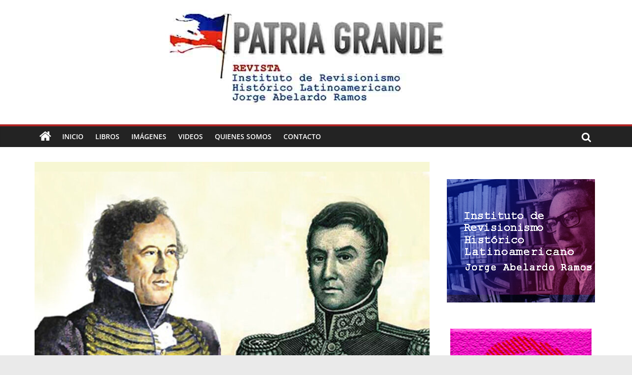

--- FILE ---
content_type: text/html; charset=UTF-8
request_url: https://patriagrande.com/2023/02/08/san-martin-al-poder/
body_size: 15493
content:
<!DOCTYPE html>
<html lang="es" itemscope itemtype="https://schema.org/BlogPosting">
<head>
			<meta charset="UTF-8" />
		<meta name="viewport" content="width=device-width, initial-scale=1">
		<link rel="profile" href="http://gmpg.org/xfn/11" />
		<meta name='robots' content='index, follow, max-image-preview:large, max-snippet:-1, max-video-preview:-1' />

	<!-- This site is optimized with the Yoast SEO plugin v19.12 - https://yoast.com/wordpress/plugins/seo/ -->
	<title>San Martín al poder - Patria Grande</title>
	<link rel="canonical" href="https://patriagrande.com/2023/02/08/san-martin-al-poder/" />
	<meta property="og:locale" content="es_ES" />
	<meta property="og:type" content="article" />
	<meta property="og:title" content="San Martín al poder - Patria Grande" />
	<meta property="og:description" content="Por Gustavo Battistoni La idea de pertenencia a la “Patria Grande”, concepto acuñado por el gran socialista nacional Manuel Ugarte," />
	<meta property="og:url" content="https://patriagrande.com/2023/02/08/san-martin-al-poder/" />
	<meta property="og:site_name" content="Patria Grande" />
	<meta property="article:published_time" content="2023-02-08T20:12:57+00:00" />
	<meta property="article:modified_time" content="2023-02-08T20:12:59+00:00" />
	<meta property="og:image" content="https://patriagrande.com/wp-content/uploads/2023/02/929lopez-sanmartin.jpg" />
	<meta property="og:image:width" content="961" />
	<meta property="og:image:height" content="664" />
	<meta property="og:image:type" content="image/jpeg" />
	<meta name="author" content="Pablo" />
	<meta name="twitter:card" content="summary_large_image" />
	<meta name="twitter:label1" content="Escrito por" />
	<meta name="twitter:data1" content="Pablo" />
	<meta name="twitter:label2" content="Tiempo de lectura" />
	<meta name="twitter:data2" content="4 minutos" />
	<script type="application/ld+json" class="yoast-schema-graph">{"@context":"https://schema.org","@graph":[{"@type":"Article","@id":"https://patriagrande.com/2023/02/08/san-martin-al-poder/#article","isPartOf":{"@id":"https://patriagrande.com/2023/02/08/san-martin-al-poder/"},"author":{"name":"Pablo","@id":"https://patriagrande.com/#/schema/person/9a97af7898a1be88882b04cdd48abc9e"},"headline":"San Martín al poder","datePublished":"2023-02-08T20:12:57+00:00","dateModified":"2023-02-08T20:12:59+00:00","mainEntityOfPage":{"@id":"https://patriagrande.com/2023/02/08/san-martin-al-poder/"},"wordCount":860,"commentCount":0,"publisher":{"@id":"https://patriagrande.com/#organization"},"image":{"@id":"https://patriagrande.com/2023/02/08/san-martin-al-poder/#primaryimage"},"thumbnailUrl":"https://patriagrande.com/wp-content/uploads/2023/02/929lopez-sanmartin.jpg","articleSection":["Historia"],"inLanguage":"es","potentialAction":[{"@type":"CommentAction","name":"Comment","target":["https://patriagrande.com/2023/02/08/san-martin-al-poder/#respond"]}]},{"@type":"WebPage","@id":"https://patriagrande.com/2023/02/08/san-martin-al-poder/","url":"https://patriagrande.com/2023/02/08/san-martin-al-poder/","name":"San Martín al poder - Patria Grande","isPartOf":{"@id":"https://patriagrande.com/#website"},"primaryImageOfPage":{"@id":"https://patriagrande.com/2023/02/08/san-martin-al-poder/#primaryimage"},"image":{"@id":"https://patriagrande.com/2023/02/08/san-martin-al-poder/#primaryimage"},"thumbnailUrl":"https://patriagrande.com/wp-content/uploads/2023/02/929lopez-sanmartin.jpg","datePublished":"2023-02-08T20:12:57+00:00","dateModified":"2023-02-08T20:12:59+00:00","breadcrumb":{"@id":"https://patriagrande.com/2023/02/08/san-martin-al-poder/#breadcrumb"},"inLanguage":"es","potentialAction":[{"@type":"ReadAction","target":["https://patriagrande.com/2023/02/08/san-martin-al-poder/"]}]},{"@type":"ImageObject","inLanguage":"es","@id":"https://patriagrande.com/2023/02/08/san-martin-al-poder/#primaryimage","url":"https://patriagrande.com/wp-content/uploads/2023/02/929lopez-sanmartin.jpg","contentUrl":"https://patriagrande.com/wp-content/uploads/2023/02/929lopez-sanmartin.jpg","width":961,"height":664},{"@type":"BreadcrumbList","@id":"https://patriagrande.com/2023/02/08/san-martin-al-poder/#breadcrumb","itemListElement":[{"@type":"ListItem","position":1,"name":"Portada","item":"https://patriagrande.com/"},{"@type":"ListItem","position":2,"name":"Lastest News","item":"https://patriagrande.com/lastest-news/"},{"@type":"ListItem","position":3,"name":"San Martín al poder"}]},{"@type":"WebSite","@id":"https://patriagrande.com/#website","url":"https://patriagrande.com/","name":"Patria Grande","description":"","publisher":{"@id":"https://patriagrande.com/#organization"},"potentialAction":[{"@type":"SearchAction","target":{"@type":"EntryPoint","urlTemplate":"https://patriagrande.com/?s={search_term_string}"},"query-input":"required name=search_term_string"}],"inLanguage":"es"},{"@type":"Organization","@id":"https://patriagrande.com/#organization","name":"Patria Grande","url":"https://patriagrande.com/","logo":{"@type":"ImageObject","inLanguage":"es","@id":"https://patriagrande.com/#/schema/logo/image/","url":"https://patriagrande.com/wp-content/uploads/2022/08/logo-cuadrado.png","contentUrl":"https://patriagrande.com/wp-content/uploads/2022/08/logo-cuadrado.png","width":225,"height":225,"caption":"Patria Grande"},"image":{"@id":"https://patriagrande.com/#/schema/logo/image/"}},{"@type":"Person","@id":"https://patriagrande.com/#/schema/person/9a97af7898a1be88882b04cdd48abc9e","name":"Pablo","url":"https://patriagrande.com/author/pablo/"}]}</script>
	<!-- / Yoast SEO plugin. -->


<link rel="alternate" type="application/rss+xml" title="Patria Grande &raquo; Feed" href="https://patriagrande.com/feed/" />
<link rel="alternate" type="application/rss+xml" title="Patria Grande &raquo; Feed de los comentarios" href="https://patriagrande.com/comments/feed/" />
<link rel="alternate" type="application/rss+xml" title="Patria Grande &raquo; Comentario San Martín al poder del feed" href="https://patriagrande.com/2023/02/08/san-martin-al-poder/feed/" />
<link rel="alternate" title="oEmbed (JSON)" type="application/json+oembed" href="https://patriagrande.com/wp-json/oembed/1.0/embed?url=https%3A%2F%2Fpatriagrande.com%2F2023%2F02%2F08%2Fsan-martin-al-poder%2F" />
<link rel="alternate" title="oEmbed (XML)" type="text/xml+oembed" href="https://patriagrande.com/wp-json/oembed/1.0/embed?url=https%3A%2F%2Fpatriagrande.com%2F2023%2F02%2F08%2Fsan-martin-al-poder%2F&#038;format=xml" />
<style id='wp-img-auto-sizes-contain-inline-css' type='text/css'>
img:is([sizes=auto i],[sizes^="auto," i]){contain-intrinsic-size:3000px 1500px}
/*# sourceURL=wp-img-auto-sizes-contain-inline-css */
</style>
<style id='wp-emoji-styles-inline-css' type='text/css'>

	img.wp-smiley, img.emoji {
		display: inline !important;
		border: none !important;
		box-shadow: none !important;
		height: 1em !important;
		width: 1em !important;
		margin: 0 0.07em !important;
		vertical-align: -0.1em !important;
		background: none !important;
		padding: 0 !important;
	}
/*# sourceURL=wp-emoji-styles-inline-css */
</style>
<style id='wp-block-library-inline-css' type='text/css'>
:root{--wp-block-synced-color:#7a00df;--wp-block-synced-color--rgb:122,0,223;--wp-bound-block-color:var(--wp-block-synced-color);--wp-editor-canvas-background:#ddd;--wp-admin-theme-color:#007cba;--wp-admin-theme-color--rgb:0,124,186;--wp-admin-theme-color-darker-10:#006ba1;--wp-admin-theme-color-darker-10--rgb:0,107,160.5;--wp-admin-theme-color-darker-20:#005a87;--wp-admin-theme-color-darker-20--rgb:0,90,135;--wp-admin-border-width-focus:2px}@media (min-resolution:192dpi){:root{--wp-admin-border-width-focus:1.5px}}.wp-element-button{cursor:pointer}:root .has-very-light-gray-background-color{background-color:#eee}:root .has-very-dark-gray-background-color{background-color:#313131}:root .has-very-light-gray-color{color:#eee}:root .has-very-dark-gray-color{color:#313131}:root .has-vivid-green-cyan-to-vivid-cyan-blue-gradient-background{background:linear-gradient(135deg,#00d084,#0693e3)}:root .has-purple-crush-gradient-background{background:linear-gradient(135deg,#34e2e4,#4721fb 50%,#ab1dfe)}:root .has-hazy-dawn-gradient-background{background:linear-gradient(135deg,#faaca8,#dad0ec)}:root .has-subdued-olive-gradient-background{background:linear-gradient(135deg,#fafae1,#67a671)}:root .has-atomic-cream-gradient-background{background:linear-gradient(135deg,#fdd79a,#004a59)}:root .has-nightshade-gradient-background{background:linear-gradient(135deg,#330968,#31cdcf)}:root .has-midnight-gradient-background{background:linear-gradient(135deg,#020381,#2874fc)}:root{--wp--preset--font-size--normal:16px;--wp--preset--font-size--huge:42px}.has-regular-font-size{font-size:1em}.has-larger-font-size{font-size:2.625em}.has-normal-font-size{font-size:var(--wp--preset--font-size--normal)}.has-huge-font-size{font-size:var(--wp--preset--font-size--huge)}.has-text-align-center{text-align:center}.has-text-align-left{text-align:left}.has-text-align-right{text-align:right}.has-fit-text{white-space:nowrap!important}#end-resizable-editor-section{display:none}.aligncenter{clear:both}.items-justified-left{justify-content:flex-start}.items-justified-center{justify-content:center}.items-justified-right{justify-content:flex-end}.items-justified-space-between{justify-content:space-between}.screen-reader-text{border:0;clip-path:inset(50%);height:1px;margin:-1px;overflow:hidden;padding:0;position:absolute;width:1px;word-wrap:normal!important}.screen-reader-text:focus{background-color:#ddd;clip-path:none;color:#444;display:block;font-size:1em;height:auto;left:5px;line-height:normal;padding:15px 23px 14px;text-decoration:none;top:5px;width:auto;z-index:100000}html :where(.has-border-color){border-style:solid}html :where([style*=border-top-color]){border-top-style:solid}html :where([style*=border-right-color]){border-right-style:solid}html :where([style*=border-bottom-color]){border-bottom-style:solid}html :where([style*=border-left-color]){border-left-style:solid}html :where([style*=border-width]){border-style:solid}html :where([style*=border-top-width]){border-top-style:solid}html :where([style*=border-right-width]){border-right-style:solid}html :where([style*=border-bottom-width]){border-bottom-style:solid}html :where([style*=border-left-width]){border-left-style:solid}html :where(img[class*=wp-image-]){height:auto;max-width:100%}:where(figure){margin:0 0 1em}html :where(.is-position-sticky){--wp-admin--admin-bar--position-offset:var(--wp-admin--admin-bar--height,0px)}@media screen and (max-width:600px){html :where(.is-position-sticky){--wp-admin--admin-bar--position-offset:0px}}

/*# sourceURL=wp-block-library-inline-css */
</style><style id='wp-block-image-inline-css' type='text/css'>
.wp-block-image>a,.wp-block-image>figure>a{display:inline-block}.wp-block-image img{box-sizing:border-box;height:auto;max-width:100%;vertical-align:bottom}@media not (prefers-reduced-motion){.wp-block-image img.hide{visibility:hidden}.wp-block-image img.show{animation:show-content-image .4s}}.wp-block-image[style*=border-radius] img,.wp-block-image[style*=border-radius]>a{border-radius:inherit}.wp-block-image.has-custom-border img{box-sizing:border-box}.wp-block-image.aligncenter{text-align:center}.wp-block-image.alignfull>a,.wp-block-image.alignwide>a{width:100%}.wp-block-image.alignfull img,.wp-block-image.alignwide img{height:auto;width:100%}.wp-block-image .aligncenter,.wp-block-image .alignleft,.wp-block-image .alignright,.wp-block-image.aligncenter,.wp-block-image.alignleft,.wp-block-image.alignright{display:table}.wp-block-image .aligncenter>figcaption,.wp-block-image .alignleft>figcaption,.wp-block-image .alignright>figcaption,.wp-block-image.aligncenter>figcaption,.wp-block-image.alignleft>figcaption,.wp-block-image.alignright>figcaption{caption-side:bottom;display:table-caption}.wp-block-image .alignleft{float:left;margin:.5em 1em .5em 0}.wp-block-image .alignright{float:right;margin:.5em 0 .5em 1em}.wp-block-image .aligncenter{margin-left:auto;margin-right:auto}.wp-block-image :where(figcaption){margin-bottom:1em;margin-top:.5em}.wp-block-image.is-style-circle-mask img{border-radius:9999px}@supports ((-webkit-mask-image:none) or (mask-image:none)) or (-webkit-mask-image:none){.wp-block-image.is-style-circle-mask img{border-radius:0;-webkit-mask-image:url('data:image/svg+xml;utf8,<svg viewBox="0 0 100 100" xmlns="http://www.w3.org/2000/svg"><circle cx="50" cy="50" r="50"/></svg>');mask-image:url('data:image/svg+xml;utf8,<svg viewBox="0 0 100 100" xmlns="http://www.w3.org/2000/svg"><circle cx="50" cy="50" r="50"/></svg>');mask-mode:alpha;-webkit-mask-position:center;mask-position:center;-webkit-mask-repeat:no-repeat;mask-repeat:no-repeat;-webkit-mask-size:contain;mask-size:contain}}:root :where(.wp-block-image.is-style-rounded img,.wp-block-image .is-style-rounded img){border-radius:9999px}.wp-block-image figure{margin:0}.wp-lightbox-container{display:flex;flex-direction:column;position:relative}.wp-lightbox-container img{cursor:zoom-in}.wp-lightbox-container img:hover+button{opacity:1}.wp-lightbox-container button{align-items:center;backdrop-filter:blur(16px) saturate(180%);background-color:#5a5a5a40;border:none;border-radius:4px;cursor:zoom-in;display:flex;height:20px;justify-content:center;opacity:0;padding:0;position:absolute;right:16px;text-align:center;top:16px;width:20px;z-index:100}@media not (prefers-reduced-motion){.wp-lightbox-container button{transition:opacity .2s ease}}.wp-lightbox-container button:focus-visible{outline:3px auto #5a5a5a40;outline:3px auto -webkit-focus-ring-color;outline-offset:3px}.wp-lightbox-container button:hover{cursor:pointer;opacity:1}.wp-lightbox-container button:focus{opacity:1}.wp-lightbox-container button:focus,.wp-lightbox-container button:hover,.wp-lightbox-container button:not(:hover):not(:active):not(.has-background){background-color:#5a5a5a40;border:none}.wp-lightbox-overlay{box-sizing:border-box;cursor:zoom-out;height:100vh;left:0;overflow:hidden;position:fixed;top:0;visibility:hidden;width:100%;z-index:100000}.wp-lightbox-overlay .close-button{align-items:center;cursor:pointer;display:flex;justify-content:center;min-height:40px;min-width:40px;padding:0;position:absolute;right:calc(env(safe-area-inset-right) + 16px);top:calc(env(safe-area-inset-top) + 16px);z-index:5000000}.wp-lightbox-overlay .close-button:focus,.wp-lightbox-overlay .close-button:hover,.wp-lightbox-overlay .close-button:not(:hover):not(:active):not(.has-background){background:none;border:none}.wp-lightbox-overlay .lightbox-image-container{height:var(--wp--lightbox-container-height);left:50%;overflow:hidden;position:absolute;top:50%;transform:translate(-50%,-50%);transform-origin:top left;width:var(--wp--lightbox-container-width);z-index:9999999999}.wp-lightbox-overlay .wp-block-image{align-items:center;box-sizing:border-box;display:flex;height:100%;justify-content:center;margin:0;position:relative;transform-origin:0 0;width:100%;z-index:3000000}.wp-lightbox-overlay .wp-block-image img{height:var(--wp--lightbox-image-height);min-height:var(--wp--lightbox-image-height);min-width:var(--wp--lightbox-image-width);width:var(--wp--lightbox-image-width)}.wp-lightbox-overlay .wp-block-image figcaption{display:none}.wp-lightbox-overlay button{background:none;border:none}.wp-lightbox-overlay .scrim{background-color:#fff;height:100%;opacity:.9;position:absolute;width:100%;z-index:2000000}.wp-lightbox-overlay.active{visibility:visible}@media not (prefers-reduced-motion){.wp-lightbox-overlay.active{animation:turn-on-visibility .25s both}.wp-lightbox-overlay.active img{animation:turn-on-visibility .35s both}.wp-lightbox-overlay.show-closing-animation:not(.active){animation:turn-off-visibility .35s both}.wp-lightbox-overlay.show-closing-animation:not(.active) img{animation:turn-off-visibility .25s both}.wp-lightbox-overlay.zoom.active{animation:none;opacity:1;visibility:visible}.wp-lightbox-overlay.zoom.active .lightbox-image-container{animation:lightbox-zoom-in .4s}.wp-lightbox-overlay.zoom.active .lightbox-image-container img{animation:none}.wp-lightbox-overlay.zoom.active .scrim{animation:turn-on-visibility .4s forwards}.wp-lightbox-overlay.zoom.show-closing-animation:not(.active){animation:none}.wp-lightbox-overlay.zoom.show-closing-animation:not(.active) .lightbox-image-container{animation:lightbox-zoom-out .4s}.wp-lightbox-overlay.zoom.show-closing-animation:not(.active) .lightbox-image-container img{animation:none}.wp-lightbox-overlay.zoom.show-closing-animation:not(.active) .scrim{animation:turn-off-visibility .4s forwards}}@keyframes show-content-image{0%{visibility:hidden}99%{visibility:hidden}to{visibility:visible}}@keyframes turn-on-visibility{0%{opacity:0}to{opacity:1}}@keyframes turn-off-visibility{0%{opacity:1;visibility:visible}99%{opacity:0;visibility:visible}to{opacity:0;visibility:hidden}}@keyframes lightbox-zoom-in{0%{transform:translate(calc((-100vw + var(--wp--lightbox-scrollbar-width))/2 + var(--wp--lightbox-initial-left-position)),calc(-50vh + var(--wp--lightbox-initial-top-position))) scale(var(--wp--lightbox-scale))}to{transform:translate(-50%,-50%) scale(1)}}@keyframes lightbox-zoom-out{0%{transform:translate(-50%,-50%) scale(1);visibility:visible}99%{visibility:visible}to{transform:translate(calc((-100vw + var(--wp--lightbox-scrollbar-width))/2 + var(--wp--lightbox-initial-left-position)),calc(-50vh + var(--wp--lightbox-initial-top-position))) scale(var(--wp--lightbox-scale));visibility:hidden}}
/*# sourceURL=https://patriagrande.com/wp-includes/blocks/image/style.min.css */
</style>
<style id='wp-block-image-theme-inline-css' type='text/css'>
:root :where(.wp-block-image figcaption){color:#555;font-size:13px;text-align:center}.is-dark-theme :root :where(.wp-block-image figcaption){color:#ffffffa6}.wp-block-image{margin:0 0 1em}
/*# sourceURL=https://patriagrande.com/wp-includes/blocks/image/theme.min.css */
</style>
<style id='global-styles-inline-css' type='text/css'>
:root{--wp--preset--aspect-ratio--square: 1;--wp--preset--aspect-ratio--4-3: 4/3;--wp--preset--aspect-ratio--3-4: 3/4;--wp--preset--aspect-ratio--3-2: 3/2;--wp--preset--aspect-ratio--2-3: 2/3;--wp--preset--aspect-ratio--16-9: 16/9;--wp--preset--aspect-ratio--9-16: 9/16;--wp--preset--color--black: #000000;--wp--preset--color--cyan-bluish-gray: #abb8c3;--wp--preset--color--white: #ffffff;--wp--preset--color--pale-pink: #f78da7;--wp--preset--color--vivid-red: #cf2e2e;--wp--preset--color--luminous-vivid-orange: #ff6900;--wp--preset--color--luminous-vivid-amber: #fcb900;--wp--preset--color--light-green-cyan: #7bdcb5;--wp--preset--color--vivid-green-cyan: #00d084;--wp--preset--color--pale-cyan-blue: #8ed1fc;--wp--preset--color--vivid-cyan-blue: #0693e3;--wp--preset--color--vivid-purple: #9b51e0;--wp--preset--gradient--vivid-cyan-blue-to-vivid-purple: linear-gradient(135deg,rgb(6,147,227) 0%,rgb(155,81,224) 100%);--wp--preset--gradient--light-green-cyan-to-vivid-green-cyan: linear-gradient(135deg,rgb(122,220,180) 0%,rgb(0,208,130) 100%);--wp--preset--gradient--luminous-vivid-amber-to-luminous-vivid-orange: linear-gradient(135deg,rgb(252,185,0) 0%,rgb(255,105,0) 100%);--wp--preset--gradient--luminous-vivid-orange-to-vivid-red: linear-gradient(135deg,rgb(255,105,0) 0%,rgb(207,46,46) 100%);--wp--preset--gradient--very-light-gray-to-cyan-bluish-gray: linear-gradient(135deg,rgb(238,238,238) 0%,rgb(169,184,195) 100%);--wp--preset--gradient--cool-to-warm-spectrum: linear-gradient(135deg,rgb(74,234,220) 0%,rgb(151,120,209) 20%,rgb(207,42,186) 40%,rgb(238,44,130) 60%,rgb(251,105,98) 80%,rgb(254,248,76) 100%);--wp--preset--gradient--blush-light-purple: linear-gradient(135deg,rgb(255,206,236) 0%,rgb(152,150,240) 100%);--wp--preset--gradient--blush-bordeaux: linear-gradient(135deg,rgb(254,205,165) 0%,rgb(254,45,45) 50%,rgb(107,0,62) 100%);--wp--preset--gradient--luminous-dusk: linear-gradient(135deg,rgb(255,203,112) 0%,rgb(199,81,192) 50%,rgb(65,88,208) 100%);--wp--preset--gradient--pale-ocean: linear-gradient(135deg,rgb(255,245,203) 0%,rgb(182,227,212) 50%,rgb(51,167,181) 100%);--wp--preset--gradient--electric-grass: linear-gradient(135deg,rgb(202,248,128) 0%,rgb(113,206,126) 100%);--wp--preset--gradient--midnight: linear-gradient(135deg,rgb(2,3,129) 0%,rgb(40,116,252) 100%);--wp--preset--font-size--small: 13px;--wp--preset--font-size--medium: 20px;--wp--preset--font-size--large: 36px;--wp--preset--font-size--x-large: 42px;--wp--preset--spacing--20: 0.44rem;--wp--preset--spacing--30: 0.67rem;--wp--preset--spacing--40: 1rem;--wp--preset--spacing--50: 1.5rem;--wp--preset--spacing--60: 2.25rem;--wp--preset--spacing--70: 3.38rem;--wp--preset--spacing--80: 5.06rem;--wp--preset--shadow--natural: 6px 6px 9px rgba(0, 0, 0, 0.2);--wp--preset--shadow--deep: 12px 12px 50px rgba(0, 0, 0, 0.4);--wp--preset--shadow--sharp: 6px 6px 0px rgba(0, 0, 0, 0.2);--wp--preset--shadow--outlined: 6px 6px 0px -3px rgb(255, 255, 255), 6px 6px rgb(0, 0, 0);--wp--preset--shadow--crisp: 6px 6px 0px rgb(0, 0, 0);}:where(.is-layout-flex){gap: 0.5em;}:where(.is-layout-grid){gap: 0.5em;}body .is-layout-flex{display: flex;}.is-layout-flex{flex-wrap: wrap;align-items: center;}.is-layout-flex > :is(*, div){margin: 0;}body .is-layout-grid{display: grid;}.is-layout-grid > :is(*, div){margin: 0;}:where(.wp-block-columns.is-layout-flex){gap: 2em;}:where(.wp-block-columns.is-layout-grid){gap: 2em;}:where(.wp-block-post-template.is-layout-flex){gap: 1.25em;}:where(.wp-block-post-template.is-layout-grid){gap: 1.25em;}.has-black-color{color: var(--wp--preset--color--black) !important;}.has-cyan-bluish-gray-color{color: var(--wp--preset--color--cyan-bluish-gray) !important;}.has-white-color{color: var(--wp--preset--color--white) !important;}.has-pale-pink-color{color: var(--wp--preset--color--pale-pink) !important;}.has-vivid-red-color{color: var(--wp--preset--color--vivid-red) !important;}.has-luminous-vivid-orange-color{color: var(--wp--preset--color--luminous-vivid-orange) !important;}.has-luminous-vivid-amber-color{color: var(--wp--preset--color--luminous-vivid-amber) !important;}.has-light-green-cyan-color{color: var(--wp--preset--color--light-green-cyan) !important;}.has-vivid-green-cyan-color{color: var(--wp--preset--color--vivid-green-cyan) !important;}.has-pale-cyan-blue-color{color: var(--wp--preset--color--pale-cyan-blue) !important;}.has-vivid-cyan-blue-color{color: var(--wp--preset--color--vivid-cyan-blue) !important;}.has-vivid-purple-color{color: var(--wp--preset--color--vivid-purple) !important;}.has-black-background-color{background-color: var(--wp--preset--color--black) !important;}.has-cyan-bluish-gray-background-color{background-color: var(--wp--preset--color--cyan-bluish-gray) !important;}.has-white-background-color{background-color: var(--wp--preset--color--white) !important;}.has-pale-pink-background-color{background-color: var(--wp--preset--color--pale-pink) !important;}.has-vivid-red-background-color{background-color: var(--wp--preset--color--vivid-red) !important;}.has-luminous-vivid-orange-background-color{background-color: var(--wp--preset--color--luminous-vivid-orange) !important;}.has-luminous-vivid-amber-background-color{background-color: var(--wp--preset--color--luminous-vivid-amber) !important;}.has-light-green-cyan-background-color{background-color: var(--wp--preset--color--light-green-cyan) !important;}.has-vivid-green-cyan-background-color{background-color: var(--wp--preset--color--vivid-green-cyan) !important;}.has-pale-cyan-blue-background-color{background-color: var(--wp--preset--color--pale-cyan-blue) !important;}.has-vivid-cyan-blue-background-color{background-color: var(--wp--preset--color--vivid-cyan-blue) !important;}.has-vivid-purple-background-color{background-color: var(--wp--preset--color--vivid-purple) !important;}.has-black-border-color{border-color: var(--wp--preset--color--black) !important;}.has-cyan-bluish-gray-border-color{border-color: var(--wp--preset--color--cyan-bluish-gray) !important;}.has-white-border-color{border-color: var(--wp--preset--color--white) !important;}.has-pale-pink-border-color{border-color: var(--wp--preset--color--pale-pink) !important;}.has-vivid-red-border-color{border-color: var(--wp--preset--color--vivid-red) !important;}.has-luminous-vivid-orange-border-color{border-color: var(--wp--preset--color--luminous-vivid-orange) !important;}.has-luminous-vivid-amber-border-color{border-color: var(--wp--preset--color--luminous-vivid-amber) !important;}.has-light-green-cyan-border-color{border-color: var(--wp--preset--color--light-green-cyan) !important;}.has-vivid-green-cyan-border-color{border-color: var(--wp--preset--color--vivid-green-cyan) !important;}.has-pale-cyan-blue-border-color{border-color: var(--wp--preset--color--pale-cyan-blue) !important;}.has-vivid-cyan-blue-border-color{border-color: var(--wp--preset--color--vivid-cyan-blue) !important;}.has-vivid-purple-border-color{border-color: var(--wp--preset--color--vivid-purple) !important;}.has-vivid-cyan-blue-to-vivid-purple-gradient-background{background: var(--wp--preset--gradient--vivid-cyan-blue-to-vivid-purple) !important;}.has-light-green-cyan-to-vivid-green-cyan-gradient-background{background: var(--wp--preset--gradient--light-green-cyan-to-vivid-green-cyan) !important;}.has-luminous-vivid-amber-to-luminous-vivid-orange-gradient-background{background: var(--wp--preset--gradient--luminous-vivid-amber-to-luminous-vivid-orange) !important;}.has-luminous-vivid-orange-to-vivid-red-gradient-background{background: var(--wp--preset--gradient--luminous-vivid-orange-to-vivid-red) !important;}.has-very-light-gray-to-cyan-bluish-gray-gradient-background{background: var(--wp--preset--gradient--very-light-gray-to-cyan-bluish-gray) !important;}.has-cool-to-warm-spectrum-gradient-background{background: var(--wp--preset--gradient--cool-to-warm-spectrum) !important;}.has-blush-light-purple-gradient-background{background: var(--wp--preset--gradient--blush-light-purple) !important;}.has-blush-bordeaux-gradient-background{background: var(--wp--preset--gradient--blush-bordeaux) !important;}.has-luminous-dusk-gradient-background{background: var(--wp--preset--gradient--luminous-dusk) !important;}.has-pale-ocean-gradient-background{background: var(--wp--preset--gradient--pale-ocean) !important;}.has-electric-grass-gradient-background{background: var(--wp--preset--gradient--electric-grass) !important;}.has-midnight-gradient-background{background: var(--wp--preset--gradient--midnight) !important;}.has-small-font-size{font-size: var(--wp--preset--font-size--small) !important;}.has-medium-font-size{font-size: var(--wp--preset--font-size--medium) !important;}.has-large-font-size{font-size: var(--wp--preset--font-size--large) !important;}.has-x-large-font-size{font-size: var(--wp--preset--font-size--x-large) !important;}
/*# sourceURL=global-styles-inline-css */
</style>

<style id='classic-theme-styles-inline-css' type='text/css'>
/*! This file is auto-generated */
.wp-block-button__link{color:#fff;background-color:#32373c;border-radius:9999px;box-shadow:none;text-decoration:none;padding:calc(.667em + 2px) calc(1.333em + 2px);font-size:1.125em}.wp-block-file__button{background:#32373c;color:#fff;text-decoration:none}
/*# sourceURL=/wp-includes/css/classic-themes.min.css */
</style>
<link rel='stylesheet' id='contact-form-7-css' href='https://patriagrande.com/wp-content/plugins/contact-form-7/includes/css/styles.css?ver=5.7.4' type='text/css' media='all' />
<link rel='stylesheet' id='icomoon-css' href='https://patriagrande.com/wp-content/plugins/kiwi-social-share/assets/vendors/icomoon/style.css?ver=2.1.6' type='text/css' media='all' />
<link rel='stylesheet' id='wp-show-posts-css' href='https://patriagrande.com/wp-content/plugins/wp-show-posts/css/wp-show-posts-min.css?ver=1.1.3' type='text/css' media='all' />
<link rel='stylesheet' id='colormag_style-css' href='https://patriagrande.com/wp-content/themes/colormag/style.css?ver=2.1.8' type='text/css' media='all' />
<style id='colormag_style-inline-css' type='text/css'>
.colormag-button,blockquote,button,input[type=reset],input[type=button],input[type=submit],#masthead.colormag-header-clean #site-navigation.main-small-navigation .menu-toggle,.fa.search-top:hover,#masthead.colormag-header-classic #site-navigation.main-small-navigation .menu-toggle,.main-navigation ul li.focus > a,#masthead.colormag-header-classic .main-navigation ul ul.sub-menu li.focus > a,.home-icon.front_page_on,.main-navigation a:hover,.main-navigation ul li ul li a:hover,.main-navigation ul li ul li:hover>a,.main-navigation ul li.current-menu-ancestor>a,.main-navigation ul li.current-menu-item ul li a:hover,.main-navigation ul li.current-menu-item>a,.main-navigation ul li.current_page_ancestor>a,.main-navigation ul li.current_page_item>a,.main-navigation ul li:hover>a,.main-small-navigation li a:hover,.site-header .menu-toggle:hover,#masthead.colormag-header-classic .main-navigation ul ul.sub-menu li:hover > a,#masthead.colormag-header-classic .main-navigation ul ul.sub-menu li.current-menu-ancestor > a,#masthead.colormag-header-classic .main-navigation ul ul.sub-menu li.current-menu-item > a,#masthead .main-small-navigation li:hover > a,#masthead .main-small-navigation li.current-page-ancestor > a,#masthead .main-small-navigation li.current-menu-ancestor > a,#masthead .main-small-navigation li.current-page-item > a,#masthead .main-small-navigation li.current-menu-item > a,.main-small-navigation .current-menu-item>a,.main-small-navigation .current_page_item > a,.promo-button-area a:hover,#content .wp-pagenavi .current,#content .wp-pagenavi a:hover,.format-link .entry-content a,.pagination span,.comments-area .comment-author-link span,#secondary .widget-title span,.footer-widgets-area .widget-title span,.colormag-footer--classic .footer-widgets-area .widget-title span::before,.advertisement_above_footer .widget-title span,#content .post .article-content .above-entry-meta .cat-links a,.page-header .page-title span,.entry-meta .post-format i,.more-link,.no-post-thumbnail,.widget_featured_slider .slide-content .above-entry-meta .cat-links a,.widget_highlighted_posts .article-content .above-entry-meta .cat-links a,.widget_featured_posts .article-content .above-entry-meta .cat-links a,.widget_featured_posts .widget-title span,.widget_slider_area .widget-title span,.widget_beside_slider .widget-title span,.wp-block-quote,.wp-block-quote.is-style-large,.wp-block-quote.has-text-align-right{background-color:#af2323;}#site-title a,.next a:hover,.previous a:hover,.social-links i.fa:hover,a,#masthead.colormag-header-clean .social-links li:hover i.fa,#masthead.colormag-header-classic .social-links li:hover i.fa,#masthead.colormag-header-clean .breaking-news .newsticker a:hover,#masthead.colormag-header-classic .breaking-news .newsticker a:hover,#masthead.colormag-header-classic #site-navigation .fa.search-top:hover,#masthead.colormag-header-classic #site-navigation.main-navigation .random-post a:hover .fa-random,.dark-skin #masthead.colormag-header-classic #site-navigation.main-navigation .home-icon:hover .fa,#masthead .main-small-navigation li:hover > .sub-toggle i,.better-responsive-menu #masthead .main-small-navigation .sub-toggle.active .fa,#masthead.colormag-header-classic .main-navigation .home-icon a:hover .fa,.pagination a span:hover,#content .comments-area a.comment-edit-link:hover,#content .comments-area a.comment-permalink:hover,#content .comments-area article header cite a:hover,.comments-area .comment-author-link a:hover,.comment .comment-reply-link:hover,.nav-next a,.nav-previous a,.footer-widgets-area a:hover,a#scroll-up i,#content .post .article-content .entry-title a:hover,.entry-meta .byline i,.entry-meta .cat-links i,.entry-meta a,.post .entry-title a:hover,.search .entry-title a:hover,.entry-meta .comments-link a:hover,.entry-meta .edit-link a:hover,.entry-meta .posted-on a:hover,.entry-meta .tag-links a:hover,.single #content .tags a:hover,.post-box .entry-meta .cat-links a:hover,.post-box .entry-meta .posted-on a:hover,.post.post-box .entry-title a:hover,.widget_featured_slider .slide-content .below-entry-meta .byline a:hover,.widget_featured_slider .slide-content .below-entry-meta .comments a:hover,.widget_featured_slider .slide-content .below-entry-meta .posted-on a:hover,.widget_featured_slider .slide-content .entry-title a:hover,.byline a:hover,.comments a:hover,.edit-link a:hover,.posted-on a:hover,.tag-links a:hover,.widget_highlighted_posts .article-content .below-entry-meta .byline a:hover,.widget_highlighted_posts .article-content .below-entry-meta .comments a:hover,.widget_highlighted_posts .article-content .below-entry-meta .posted-on a:hover,.widget_highlighted_posts .article-content .entry-title a:hover,.widget_featured_posts .article-content .entry-title a:hover,.related-posts-main-title .fa,.single-related-posts .article-content .entry-title a:hover, .colormag-header-classic .main-navigation ul li:hover > a{color:#af2323;}#site-navigation{border-top-color:#af2323;}#masthead.colormag-header-classic .main-navigation ul ul.sub-menu li:hover,#masthead.colormag-header-classic .main-navigation ul ul.sub-menu li.current-menu-ancestor,#masthead.colormag-header-classic .main-navigation ul ul.sub-menu li.current-menu-item,#masthead.colormag-header-classic #site-navigation .menu-toggle,#masthead.colormag-header-classic #site-navigation .menu-toggle:hover,#masthead.colormag-header-classic .main-navigation ul > li:hover > a,#masthead.colormag-header-classic .main-navigation ul > li.current-menu-item > a,#masthead.colormag-header-classic .main-navigation ul > li.current-menu-ancestor > a,#masthead.colormag-header-classic .main-navigation ul li.focus > a,.promo-button-area a:hover,.pagination a span:hover{border-color:#af2323;}#secondary .widget-title,.footer-widgets-area .widget-title,.advertisement_above_footer .widget-title,.page-header .page-title,.widget_featured_posts .widget-title,.widget_slider_area .widget-title,.widget_beside_slider .widget-title{border-bottom-color:#af2323;}@media (max-width:768px){.better-responsive-menu .sub-toggle{background-color:#910505;}}.mzb-featured-posts, .mzb-social-icon, .mzb-featured-categories, .mzb-social-icons-insert{--color--light--primary:rgba(175,35,35,0.1);}body{--color--light--primary:#af2323;--color--primary:#af2323;}
/*# sourceURL=colormag_style-inline-css */
</style>
<link rel='stylesheet' id='colormag-fontawesome-css' href='https://patriagrande.com/wp-content/themes/colormag/fontawesome/css/font-awesome.min.css?ver=2.1.8' type='text/css' media='all' />
<link rel='stylesheet' id='wp-block-paragraph-css' href='https://patriagrande.com/wp-includes/blocks/paragraph/style.min.css?ver=6.9' type='text/css' media='all' />
<link rel='stylesheet' id='kiwi_social_sharing-frontend-css' href='https://patriagrande.com/wp-content/plugins/kiwi-social-share/assets/css/frontend.min.css?ver=2.1.6' type='text/css' media='all' />
<script type="text/javascript" src="https://patriagrande.com/wp-includes/js/jquery/jquery.min.js?ver=3.7.1" id="jquery-core-js"></script>
<script type="text/javascript" src="https://patriagrande.com/wp-includes/js/jquery/jquery-migrate.min.js?ver=3.4.1" id="jquery-migrate-js"></script>
<script type="text/javascript" src="https://patriagrande.com/wp-content/plugins/kiwi-social-share/assets/js/kiwi.min.js?ver=2.1.6" id="kiwi_social_sharing-kiwi-js"></script>
<script type="text/javascript" src="https://patriagrande.com/wp-content/plugins/kiwi-social-share/assets/js/frontend.min.js?ver=2.1.6" id="kiwi_social_sharing-frontend-js"></script>

<!-- OG: 3.1.9 --><link rel="image_src" href="https://patriagrande.com/wp-content/uploads/2023/02/929lopez-sanmartin.jpg" /><meta name="msapplication-TileImage" content="https://patriagrande.com/wp-content/uploads/2023/02/929lopez-sanmartin.jpg" />
<meta property="og:image" content="https://patriagrande.com/wp-content/uploads/2023/02/929lopez-sanmartin.jpg" /><meta property="og:image:secure_url" content="https://patriagrande.com/wp-content/uploads/2023/02/929lopez-sanmartin.jpg" /><meta property="og:image:width" content="961" /><meta property="og:image:height" content="664" /><meta property="og:image:alt" content="929lopez-sanmartin" /><meta property="og:image:type" content="image/jpeg" /><meta property="og:description" content="Por Gustavo Battistoni La idea de pertenencia a la “Patria Grande”, concepto acuñado por el gran socialista nacional Manuel Ugarte, está desde su inicio en la vida política de la comunidad santafesina. Y como parte de esa clarividente visión estratégica, se definió el apoyo desde el primer momento de la Independencia a la Campaña Libertadora..." /><meta property="og:type" content="article" /><meta property="og:locale" content="es" /><meta property="og:site_name" content="Patria Grande" /><meta property="og:title" content="San Martín al poder" /><meta property="og:url" content="https://patriagrande.com/2023/02/08/san-martin-al-poder/" /><meta property="og:updated_time" content="2023-02-08T20:12:59+00:00" />
<meta property="article:published_time" content="2023-02-08T20:12:57+00:00" /><meta property="article:modified_time" content="2023-02-08T20:12:59+00:00" /><meta property="article:section" content="Historia" /><meta property="article:author:first_name" content="Pablo" /><meta property="article:author:last_name" content="Sartirana" /><meta property="article:author:username" content="Pablo" />
<meta property="twitter:partner" content="ogwp" /><meta property="twitter:card" content="summary_large_image" /><meta property="twitter:image" content="https://patriagrande.com/wp-content/uploads/2023/02/929lopez-sanmartin.jpg" /><meta property="twitter:image:alt" content="929lopez-sanmartin" /><meta property="twitter:title" content="San Martín al poder" /><meta property="twitter:description" content="Por Gustavo Battistoni La idea de pertenencia a la “Patria Grande”, concepto acuñado por el gran socialista nacional Manuel Ugarte, está desde su inicio en la vida política de la comunidad..." /><meta property="twitter:url" content="https://patriagrande.com/2023/02/08/san-martin-al-poder/" />
<meta itemprop="image" content="https://patriagrande.com/wp-content/uploads/2023/02/929lopez-sanmartin.jpg" /><meta itemprop="name" content="San Martín al poder" /><meta itemprop="headline" content="San Martín al poder" /><meta itemprop="description" content="Por Gustavo Battistoni La idea de pertenencia a la “Patria Grande”, concepto acuñado por el gran socialista nacional Manuel Ugarte, está desde su inicio en la vida política de la comunidad santafesina. Y como parte de esa clarividente visión estratégica, se definió el apoyo desde el primer momento de la Independencia a la Campaña Libertadora..." /><meta itemprop="datePublished" content="2023-02-08" /><meta itemprop="dateModified" content="2023-02-08T20:12:59+00:00" /><meta itemprop="author" content="Pablo" />
<meta property="profile:first_name" content="Pablo" /><meta property="profile:last_name" content="Sartirana" /><meta property="profile:username" content="Pablo" />
<!-- /OG -->

<link rel="https://api.w.org/" href="https://patriagrande.com/wp-json/" /><link rel="alternate" title="JSON" type="application/json" href="https://patriagrande.com/wp-json/wp/v2/posts/3455" /><link rel="EditURI" type="application/rsd+xml" title="RSD" href="https://patriagrande.com/xmlrpc.php?rsd" />
<meta name="generator" content="WordPress 6.9" />
<link rel='shortlink' href='https://patriagrande.com/?p=3455' />
<!-- Analytics by WP Statistics v13.2.9 - https://wp-statistics.com/ -->
<link rel="pingback" href="https://patriagrande.com/xmlrpc.php"><link rel="icon" href="https://patriagrande.com/wp-content/uploads/2021/11/cropped-bandera-32x32.png" sizes="32x32" />
<link rel="icon" href="https://patriagrande.com/wp-content/uploads/2021/11/cropped-bandera-192x192.png" sizes="192x192" />
<link rel="apple-touch-icon" href="https://patriagrande.com/wp-content/uploads/2021/11/cropped-bandera-180x180.png" />
<meta name="msapplication-TileImage" content="https://patriagrande.com/wp-content/uploads/2021/11/cropped-bandera-270x270.png" />
		<style type="text/css" id="wp-custom-css">
			.widget_highlighted_posts .article-content .entry-title a {
	text-shadow:none !important;
}

h3 {
font-family: Roboto, sans-serif;
font-weight: bold;
	font-size:18px !important
}

.banner-patria{
	background: #efefef;
	border: 2px solid #af2323 !important;
	text-align: center;
	padding: 10px;
}

.wp-show-posts-entry-title {
	font-size:16px;	
}

a {
	color: #0055af;
}

.single #content .post, #content .post {
     -webkit-box-shadow: 0 1px 3px 0 #f3f9fd; 
     box-shadow: 0 1px 3px 0 #f3f9fd; 
}

.single #content .post, #content .post {
     -webkit-box-shadow:none !important;
     box-shadow: none !important;
}

.wp-show-posts-entry-summary {
	font-size:12px;
}

.wp-show-posts-read-more {
	color: #0055af !important;
	border-color: #0055af !important;
}

.wp-show-posts-read-more:hover{
	background-color: #f3f9fd !important;
}


#header-text-nav-container {
	/*background:	#efefef;*/
}

#header-text-nav-wrap {
	text-align:center;
}
#header-left-section {
	float: none !important;
  display:inline-block;
}

.slide-content{
	background: rgba(0,0,0,0.4) !important;
	padding:5px
}


.author {
	display:none;
}

.entry-date{
	font-size:15px;
}

.highlights-featured-image > .article-content{
	background: rgba(0,0,0,0.4) !important;
}

.previous{
	display:none;
}

.next {display:none;}

@media only screen and (min-width: 1000px) {
	.size-colormag-highlighted-post.wp-post-image {
	width:390px;
	height: 272px
}
}

@media only screen (min-width: 601px) and (max-width: 999px) {
	.size-colormag-highlighted-post.wp-post-image {
	/*width:390px;*/
	height: 225px
}
}

@media only screen (min-width: 501px) and (max-width: 600px) {
	.size-colormag-highlighted-post.wp-post-image {
	/*width:390px;*/
	height: 200px
}
}

@media only screen (min-width: 390px) and (max-width: 500px) {
	.size-colormag-highlighted-post.wp-post-image {
	/*width:390px;*/
	height: 150px
}
}

@media only (max-width: 389px) {
	.size-colormag-highlighted-post.wp-post-image {
	/*width:390px;*/
	height: 200px
}
}

.below-entry-meta{
	display:none;
}
/*
 * 
 * .main-small-navigation{
	overflow-y:scroll;
	max-height:500px;
	border-bottom: 1px solid grey;
}
  .custom-logo{
	width:600px;
}
#header-text-nav-container{
	width: 100%;
}

#masthead{
	position: fixed;
	width: 100%;
	z-index: 9999999;
}

#main > .inner-wrap {
	margin-top:180px;
}

**/

.leer-mas {
	cursor:pointer;
}

.leer-mas:hover {
	color:red;
}

.widget_highlighted_post_area .single-article .article-content {
	height: 70px;
	background: white !important;
	font-family: Arial;
	padding:0 ;
}


.article-content .entry-title a {
	color: black !important;
}

		</style>
		</head>

<body class="wp-singular post-template-default single single-post postid-3455 single-format-standard wp-custom-logo wp-embed-responsive wp-theme-colormag right-sidebar wide">

		<div id="page" class="hfeed site">
				<a class="skip-link screen-reader-text" href="#main">Saltar al contenido</a>
				<header id="masthead" class="site-header clearfix ">
				<div id="header-text-nav-container" class="clearfix">
		
		<div class="inner-wrap">
			<div id="header-text-nav-wrap" class="clearfix">

				<div id="header-left-section">
											<div id="header-logo-image">
							<a href="https://patriagrande.com/" class="custom-logo-link" rel="home"><img width="800" height="200" src="https://patriagrande.com/wp-content/uploads/2022/08/cropped-logo-azul-y-rojo.jpg" class="custom-logo" alt="Patria Grande" decoding="async" fetchpriority="high" srcset="https://patriagrande.com/wp-content/uploads/2022/08/cropped-logo-azul-y-rojo.jpg 800w, https://patriagrande.com/wp-content/uploads/2022/08/cropped-logo-azul-y-rojo-300x75.jpg 300w, https://patriagrande.com/wp-content/uploads/2022/08/cropped-logo-azul-y-rojo-768x192.jpg 768w" sizes="(max-width: 800px) 100vw, 800px" /></a>						</div><!-- #header-logo-image -->
						
					<div id="header-text" class="screen-reader-text">
													<h3 id="site-title">
								<a href="https://patriagrande.com/" title="Patria Grande" rel="home">Patria Grande</a>
							</h3>
						
											</div><!-- #header-text -->
				</div><!-- #header-left-section -->

				<div id="header-right-section">
									</div><!-- #header-right-section -->

			</div><!-- #header-text-nav-wrap -->
		</div><!-- .inner-wrap -->

		
		<nav id="site-navigation" class="main-navigation clearfix" role="navigation">
			<div class="inner-wrap clearfix">
				
					<div class="home-icon">
						<a href="https://patriagrande.com/"
						   title="Patria Grande"
						>
							<i class="fa fa-home"></i>
						</a>
					</div>
				
									<div class="search-random-icons-container">
													<div class="top-search-wrap">
								<i class="fa fa-search search-top"></i>
								<div class="search-form-top">
									
<form action="https://patriagrande.com/" class="search-form searchform clearfix" method="get" role="search">

	<div class="search-wrap">
		<input type="search"
		       class="s field"
		       name="s"
		       value=""
		       placeholder="Buscar"
		/>

		<button class="search-icon" type="submit"></button>
	</div>

</form><!-- .searchform -->
								</div>
							</div>
											</div>
				
				<p class="menu-toggle"></p>
				<div class="menu-primary-container"><ul id="menu-menu-1" class="menu"><li id="menu-item-31" class="menu-item menu-item-type-custom menu-item-object-custom menu-item-31"><a href="/">Inicio</a></li>
<li id="menu-item-263" class="menu-item menu-item-type-custom menu-item-object-custom menu-item-263"><a href="https://abelardoramos.com/category/biblioteca/">Libros</a></li>
<li id="menu-item-334" class="menu-item menu-item-type-custom menu-item-object-custom menu-item-334"><a href="https://abelardoramos.com/category/multimedia/fotos/">Imágenes</a></li>
<li id="menu-item-335" class="menu-item menu-item-type-custom menu-item-object-custom menu-item-335"><a href="https://www.youtube.com/channel/UCT8WopXkWi95MdnBDmTbQRQ">Videos</a></li>
<li id="menu-item-327" class="menu-item menu-item-type-custom menu-item-object-custom menu-item-327"><a href="/firmantes">Quienes Somos</a></li>
<li id="menu-item-281" class="menu-item menu-item-type-custom menu-item-object-custom menu-item-281"><a href="/formulario-de-contacto/">Contacto</a></li>
</ul></div>
			</div>
		</nav>

				</div><!-- #header-text-nav-container -->
				</header><!-- #masthead -->
				<div id="main" class="clearfix">
				<div class="inner-wrap clearfix">
		
	<div id="primary">
		<div id="content" class="clearfix">

			
<article id="post-3455" class="post-3455 post type-post status-publish format-standard has-post-thumbnail hentry category-historia">
	
				<div class="featured-image">
				<img width="800" height="445" src="https://patriagrande.com/wp-content/uploads/2023/02/929lopez-sanmartin-800x445.jpg" class="attachment-colormag-featured-image size-colormag-featured-image wp-post-image" alt="" decoding="async" />			</div>
			
	<div class="article-content clearfix">

		<div class="above-entry-meta"><span class="cat-links"><a href="https://patriagrande.com/category/historia/"  rel="category tag">Historia</a>&nbsp;</span></div>
		<header class="entry-header">
			<h1 class="entry-title">
				San Martín al poder			</h1>
		</header>

		<div class="below-entry-meta">
			<span class="posted-on"><a href="https://patriagrande.com/2023/02/08/san-martin-al-poder/" title="8:12 pm" rel="bookmark"><i class="fa fa-calendar-o"></i> <time class="entry-date published" datetime="2023-02-08T20:12:57+00:00">febrero 8, 2023</time><time class="updated" datetime="2023-02-08T20:12:59+00:00">febrero 8, 2023</time></a></span>
			<span class="byline">
				<span class="author vcard">
					<i class="fa fa-user"></i>
					<a class="url fn n"
					   href="https://patriagrande.com/author/pablo/"
					   title="Pablo"
					>
						Pablo					</a>
				</span>
			</span>

							<span class="comments">
						<a href="https://patriagrande.com/2023/02/08/san-martin-al-poder/#respond"><i class="fa fa-comment"></i> 0 comentarios</a>					</span>
				</div>
		<div class="entry-content clearfix">
			
<p><strong>Por Gustavo Battistoni</strong></p>



<p>La idea de pertenencia a la “Patria Grande”, concepto acuñado por el gran socialista nacional Manuel Ugarte, está desde su inicio en la vida política de la comunidad santafesina. Y como parte de esa clarividente visión estratégica, se definió el apoyo desde el primer momento de la Independencia a la Campaña Libertadora de José de San Martín.</p>



<p>Este año se cumplen doscientos de una sustantiva Carta que pudo haber cambiado la historia de Sudamérica. José de San Martín recibe en Octubre de 1823, una misiva de Estanislao López, en la cual el santafesino le informa una tremenda revelación: &#8220;Sé de una manera positiva, por mis agentes en Buenos Aires que a la llegada de V.E. a aquella capital, será mandado juzgar por el gobierno en un consejo de guerra de oficiales generales, por haber desobedecido sus ordenes en 1817 haciendo la gloriosa campaña a Chile, no invadir Santa Fe y la expedición libertadora al Perú. Para evitar este escándalo inaudito, y en manifestación de mi gratitud y del pueblo que presido por haberse negado V.E. tan patrióticamente en 1820 a concurrir a derramar sangre de hermanos, con los cuerpos de los Ejércitos de los Andes que se hallaban en la provincia de Cuyo, siento el honor de asegurar a V.E. que, a su sólo aviso, estaré con la Provincia en masa a esperar a V.E. en el Desmochado, para llevarlo en triunfo hasta la plaza de la Victoria”.</p>



<p>Esta misiva, que hubiera cambiado dramáticamente el rumbo de la historia si se hubiese materializado en la acción, fue publicada, por primera vez, en el libro “Episodios de la Guerra de la Independencia”, del Coronel Manuel de Olazábal, en el año 1863. Es una epístola fundamental, de un valor político enorme, que completa el ofrecimiento que ya había realizado Santa Fe de brindar 300 combatientes a la Causa Americana, y demuestra el compromiso del pueblo santafesino con la liberación de nuestro continente.</p>



<p>En aquel momento, luego de la victoria sobre Buenos Aires en la sangrienta Batalla de Gamonal y las firmas de los tratados de Benegas y del Cuadrilátero, Santa Fe era el Estado provincial más importante del Río de la Plata. Disponía del poder militar, por sí sola, para hegemonizar la política local. Pero Estanislao López, que era un americanista convencido, sabía que José de San Martín era el líder indiscutido de esta parte de Sudamérica, y que si se proponía liderar un movimiento emancipador, todos los hombres y mujeres de buena voluntad del continente se unirían a su causa. Su liderazgo terminaría definitivamente con el reaccionario centralismo porteño, que aún hoy tiene nefastas consecuencias en la política argentina. Lamentablemente, por razones atendibles, no aceptó el ofrecimiento de “llevarlo a la plaza de la Victoria”, con el apoyo de la montonera vernácula.</p>



<p>Hay que recordar que en el Encuentro de Guayaquil con Simón Bolívar, San Martín se encontraba muy debilitado políticamente por conflictos internos en el Perú, pero ante todo, por la falta de apoyo de los bonaerenses, encabezados por el nefasto Bernardino Rivadavia, que tenían una política anti-americana y buscaban una “solución europea” para nuestros problemas. Sólo los Caudillos del Litoral, encabezados por el gobernador de Santa Fe, y Juan Bautista Bustos en Córdoba, apoyaban de modo consecuente el ideario sanmartiniano.</p>



<p>En el caso de Estanislao López, las simpatías entre Don José y él, eran evidentes, como lo demuestra la correspondencia entre ambos. San Martín le envía las cartas buscando el entendimiento con nuestro gobernador con la convicción de que en el santafesino encontrará eco su ideario americano. Al enterarse nuestro prócer de que la contienda entre el Directorio y el Litoral podía abortar la Campaña Libertadora, Santa Fe firmó el Armisticio de San Lorenzo, que significó un “balón de oxigeno” para que el Ejército de los Andes pudiera abocarse a liberar medio continente. Le confesaba el Libertador que: “El Patriotismo consiste en hacer sacrificios”. El impoluto Federalista dio muestras toda su vida de ese perenne aserto.</p>



<p>Estanislao López consideraba a San Martín el primer genio de América: “Loor eterno al benemérito americano que ha salvado a la América cubriéndola de gloria”. Santa Fe demostró, desde sus orígenes, una vocación americanista inmarcesible, desde su Estatuto Provisorio de 1819, que le otorgaba la ciudadanía santafesina a todo americano hasta la permanente ratificación de nuestra pertenencia a la Patria Grande en todos los documentos públicos: “Nuestra amada Nación Americana es llamada por los destinos del Alto Ser”.</p>



<p>Cuando el federalismo argentino languidece y se hace cada vez más necesaria la Unión Americana para mirar con confianza el porvenir, recuperar el legado y la amistad de José de San Martín y Estanislao López, es una tarea urgente y necesaria.</p>



<p></p>
<ul class="kiwi-article-bar pill kiwi-article-bar-center "><li><a data-class="popup" data-network="facebook" class="kiwi-nw-facebook" href="https://www.facebook.com/sharer.php?u=https%3A%2F%2Fpatriagrande.com%2F2023%2F02%2F08%2Fsan-martin-al-poder%2F" target="_blank" rel="nofollow"><span class="kicon-facebook"></span> </a></li><li><a data-class="popup" data-network="twitter" class="kiwi-nw-twitter" href="https://twitter.com/intent/tweet?text=San%20Martín%20al%20poder&#038;url=https%3A%2F%2Fpatriagrande.com%2F2023%2F02%2F08%2Fsan-martin-al-poder%2F" target="_blank" rel="nofollow"><span class="kicon-twitter"></span> </a></li><li><a data-class="popup" data-network="linkedin" class="kiwi-nw-linkedin" href="https://linkedin.com/shareArticle?mini=true&#038;url=https%3A%2F%2Fpatriagrande.com%2F2023%2F02%2F08%2Fsan-martin-al-poder%2F&#038;title=San+Mart%C3%ADn+al+poder" target="_blank" rel="nofollow"><span class="kicon-linkedin"></span> </a></li><li><a data-class="popup" class="kiwi-nw-whatsapp" data-network="whatsapp" href="https://wa.me/?text=Look%20at%20this:%20San+Mart%C3%ADn+al+poder%20-%20https%3A%2F%2Fpatriagrande.com%2F2023%2F02%2F08%2Fsan-martin-al-poder%2F" target="_blank" rel="nofollow"><span class="kicon-whatsapp"></span> </a></li></ul>		</div>

	</div>

	</article>

		</div><!-- #content -->

		
		<ul class="default-wp-page clearfix">
			<li class="previous"><a href="https://patriagrande.com/2023/02/08/solidaridad-con-la-actriz-mexicana-michelle-rodriguez/" rel="prev"><span class="meta-nav">&larr;</span> Solidaridad con la actriz mexicana Michelle Rodríguez</a></li>
			<li class="next"><a href="https://patriagrande.com/2023/02/09/vamos-a-discutir-el-fortalecimiento-de-sudamerica/" rel="next">&#8220;Vamos a discutir el fortalecimiento de Sudamérica&#8221; <span class="meta-nav">&rarr;</span></a></li>
		</ul>

		
<div id="comments" class="comments-area">

	
		<div id="respond" class="comment-respond">
		<h3 id="reply-title" class="comment-reply-title">Deja una respuesta</h3><form action="https://patriagrande.com/wp-comments-post.php" method="post" id="commentform" class="comment-form"><p class="comment-notes"><span id="email-notes">Tu dirección de correo electrónico no será publicada.</span> <span class="required-field-message">Los campos obligatorios están marcados con <span class="required">*</span></span></p><p class="comment-form-comment"><label for="comment">Comentario <span class="required">*</span></label> <textarea id="comment" name="comment" cols="45" rows="8" maxlength="65525" required></textarea></p><p class="comment-form-author"><label for="author">Nombre</label> <input id="author" name="author" type="text" value="" size="30" maxlength="245" autocomplete="name" /></p>
<p class="comment-form-email"><label for="email">Correo electrónico</label> <input id="email" name="email" type="email" value="" size="30" maxlength="100" aria-describedby="email-notes" autocomplete="email" /></p>
<p class="comment-form-url"><label for="url">Web</label> <input id="url" name="url" type="url" value="" size="30" maxlength="200" autocomplete="url" /></p>
<p class="form-submit"><input name="submit" type="submit" id="submit" class="submit" value="Publicar el comentario" /> <input type='hidden' name='comment_post_ID' value='3455' id='comment_post_ID' />
<input type='hidden' name='comment_parent' id='comment_parent' value='0' />
</p></form>	</div><!-- #respond -->
	
</div><!-- #comments -->

	</div><!-- #primary -->


<div id="secondary">
	
	<aside id="block-14" class="widget widget_block clearfix"><div class="banner-patria" style="text-align:center; border: 1px solid; padding: 10px;display:none;">
<h6>Patria Grande </h6>
<div>
<p>
1º) Quienes luchamos por unidad de La Nación Latinoamericana.
</p>
<p>
2º) No tenemos autoridades, todos somos Patria Grande Cultural.
</p>
<p>
3) Firmá la Convocatoria de los pueblos latinoamericanos y caribeños.
</p>
</div>
</div></aside><aside id="block-15" class="widget widget_block clearfix"><div class="banner-patria" style="text-align:center; border: 1px solid; padding: 10px;display:none;">
<h6>Opiniones</h6>
<div>
<p>
Los artículos publicados son opinión de cada autor; solo la "Convocatoria a los pueblos Latinoamericanos" es suscripto por todos. Escribe y participa.
</p>
</div>
</div></aside><aside id="block-38" class="widget widget_block widget_media_image clearfix">
<figure class="wp-block-image size-full"><a href="https://abelardoramos.com/"><img loading="lazy" decoding="async" width="300" height="250" src="https://patriagrande.com/wp-content/uploads/2022/05/bannero2-2.png" alt="" class="wp-image-1487"/></a></figure>
</aside><aside id="block-58" class="widget widget_block widget_media_image clearfix">
<figure class="wp-block-image size-full is-resized"><a href="https://www.youtube.com/channel/UCT8WopXkWi95MdnBDmTbQRQ?app=desktop" target="_blank"><img loading="lazy" decoding="async" src="https://patriagrande.com/wp-content/uploads/2022/04/suscribite.png" alt="" class="wp-image-1227" width="286" height="420" srcset="https://patriagrande.com/wp-content/uploads/2022/04/suscribite.png 225w, https://patriagrande.com/wp-content/uploads/2022/04/suscribite-205x300.png 205w" sizes="auto, (max-width: 286px) 100vw, 286px" /></a></figure>
</aside><aside id="block-72" class="widget widget_block widget_media_image clearfix">
<figure class="wp-block-image size-full"><a href="https://www.facebook.com/profile.php?id=61553237812891" target="_blank" rel=" noreferrer noopener"><img loading="lazy" decoding="async" width="828" height="873" src="https://patriagrande.com/wp-content/uploads/2022/12/banner-haiti.png" alt="" class="wp-image-2780" srcset="https://patriagrande.com/wp-content/uploads/2022/12/banner-haiti.png 828w, https://patriagrande.com/wp-content/uploads/2022/12/banner-haiti-285x300.png 285w, https://patriagrande.com/wp-content/uploads/2022/12/banner-haiti-768x810.png 768w" sizes="auto, (max-width: 828px) 100vw, 828px" /></a></figure>
</aside><aside id="block-78" class="widget widget_block widget_media_image clearfix">
<figure class="wp-block-image size-full"><a href="https://mundovilla.com/"><img loading="lazy" decoding="async" width="252" height="323" src="https://patriagrande.com/wp-content/uploads/2023/03/LOGO-RECUADRO-MV.png" alt="" class="wp-image-4042" srcset="https://patriagrande.com/wp-content/uploads/2023/03/LOGO-RECUADRO-MV.png 252w, https://patriagrande.com/wp-content/uploads/2023/03/LOGO-RECUADRO-MV-234x300.png 234w" sizes="auto, (max-width: 252px) 100vw, 252px" /></a></figure>
</aside><aside id="block-9" class="widget widget_block clearfix"></aside>
	</div>
		</div><!-- .inner-wrap -->
				</div><!-- #main -->
				<footer id="colophon" class="clearfix ">
				<div class="footer-socket-wrapper clearfix">
			<div class="inner-wrap">
				<div class="footer-socket-area">
		
		<div class="footer-socket-right-section">
			
		<div class="social-links">
			<ul>
				<li><a href="https://www.facebook.com/people/Instituto-de-Revisionismo-Hist%C3%B3rico-Jorge-Abelardo-Ramos/100079451427263/?mibextid=ZbWKwL" target="_blank"><i class="fa fa-facebook"></i></a></li><li><a href="https://twitter.com/RevisionismoJAR?t=qxzK5VEk8eEjXyUsQ2CWqg&#038;s=08" target="_blank"><i class="fa fa-twitter"></i></a></li><li><a href="https://www.youtube.com/channel/UCT8WopXkWi95MdnBDmTbQRQ" target="_blank"><i class="fa fa-youtube"></i></a></li>			</ul>
		</div><!-- .social-links -->
				</div>

				<div class="footer-socket-left-section">
			<div class="copyright">Copyright &copy; 2026 <a href="https://patriagrande.com/" title="Patria Grande" ><span>Patria Grande</span></a>. Todos los derechos reservados.<br>Tema: <a href="https://themegrill.com/themes/colormag" target="_blank" title="ColorMag" rel="nofollow"><span>ColorMag</span></a> por ThemeGrill. Funciona con <a href="https://wordpress.org" target="_blank" title="WordPress" rel="nofollow"><span>WordPress</span></a>.</div>		</div>
				</div><!-- .footer-socket-area -->
					</div><!-- .inner-wrap -->
		</div><!-- .footer-socket-wrapper -->
				</footer><!-- #colophon -->
				<a href="#masthead" id="scroll-up"><i class="fa fa-chevron-up"></i></a>
				</div><!-- #page -->
		<script type="speculationrules">
{"prefetch":[{"source":"document","where":{"and":[{"href_matches":"/*"},{"not":{"href_matches":["/wp-*.php","/wp-admin/*","/wp-content/uploads/*","/wp-content/*","/wp-content/plugins/*","/wp-content/themes/colormag/*","/*\\?(.+)"]}},{"not":{"selector_matches":"a[rel~=\"nofollow\"]"}},{"not":{"selector_matches":".no-prefetch, .no-prefetch a"}}]},"eagerness":"conservative"}]}
</script>
<script type="text/javascript" src="https://patriagrande.com/wp-content/plugins/contact-form-7/includes/swv/js/index.js?ver=5.7.4" id="swv-js"></script>
<script type="text/javascript" id="contact-form-7-js-extra">
/* <![CDATA[ */
var wpcf7 = {"api":{"root":"https://patriagrande.com/wp-json/","namespace":"contact-form-7/v1"}};
//# sourceURL=contact-form-7-js-extra
/* ]]> */
</script>
<script type="text/javascript" src="https://patriagrande.com/wp-content/plugins/contact-form-7/includes/js/index.js?ver=5.7.4" id="contact-form-7-js"></script>
<script type="text/javascript" src="https://patriagrande.com/wp-content/themes/colormag/js/jquery.bxslider.min.js?ver=2.1.8" id="colormag-bxslider-js"></script>
<script type="text/javascript" src="https://patriagrande.com/wp-content/themes/colormag/js/sticky/jquery.sticky.min.js?ver=2.1.8" id="colormag-sticky-menu-js"></script>
<script type="text/javascript" src="https://patriagrande.com/wp-content/themes/colormag/js/navigation.min.js?ver=2.1.8" id="colormag-navigation-js"></script>
<script type="text/javascript" src="https://patriagrande.com/wp-content/themes/colormag/js/fitvids/jquery.fitvids.min.js?ver=2.1.8" id="colormag-fitvids-js"></script>
<script type="text/javascript" src="https://patriagrande.com/wp-content/themes/colormag/js/skip-link-focus-fix.min.js?ver=2.1.8" id="colormag-skip-link-focus-fix-js"></script>
<script type="text/javascript" src="https://patriagrande.com/wp-content/themes/colormag/js/colormag-custom.min.js?ver=2.1.8" id="colormag-custom-js"></script>
<script id="wp-emoji-settings" type="application/json">
{"baseUrl":"https://s.w.org/images/core/emoji/17.0.2/72x72/","ext":".png","svgUrl":"https://s.w.org/images/core/emoji/17.0.2/svg/","svgExt":".svg","source":{"concatemoji":"https://patriagrande.com/wp-includes/js/wp-emoji-release.min.js?ver=6.9"}}
</script>
<script type="module">
/* <![CDATA[ */
/*! This file is auto-generated */
const a=JSON.parse(document.getElementById("wp-emoji-settings").textContent),o=(window._wpemojiSettings=a,"wpEmojiSettingsSupports"),s=["flag","emoji"];function i(e){try{var t={supportTests:e,timestamp:(new Date).valueOf()};sessionStorage.setItem(o,JSON.stringify(t))}catch(e){}}function c(e,t,n){e.clearRect(0,0,e.canvas.width,e.canvas.height),e.fillText(t,0,0);t=new Uint32Array(e.getImageData(0,0,e.canvas.width,e.canvas.height).data);e.clearRect(0,0,e.canvas.width,e.canvas.height),e.fillText(n,0,0);const a=new Uint32Array(e.getImageData(0,0,e.canvas.width,e.canvas.height).data);return t.every((e,t)=>e===a[t])}function p(e,t){e.clearRect(0,0,e.canvas.width,e.canvas.height),e.fillText(t,0,0);var n=e.getImageData(16,16,1,1);for(let e=0;e<n.data.length;e++)if(0!==n.data[e])return!1;return!0}function u(e,t,n,a){switch(t){case"flag":return n(e,"\ud83c\udff3\ufe0f\u200d\u26a7\ufe0f","\ud83c\udff3\ufe0f\u200b\u26a7\ufe0f")?!1:!n(e,"\ud83c\udde8\ud83c\uddf6","\ud83c\udde8\u200b\ud83c\uddf6")&&!n(e,"\ud83c\udff4\udb40\udc67\udb40\udc62\udb40\udc65\udb40\udc6e\udb40\udc67\udb40\udc7f","\ud83c\udff4\u200b\udb40\udc67\u200b\udb40\udc62\u200b\udb40\udc65\u200b\udb40\udc6e\u200b\udb40\udc67\u200b\udb40\udc7f");case"emoji":return!a(e,"\ud83e\u1fac8")}return!1}function f(e,t,n,a){let r;const o=(r="undefined"!=typeof WorkerGlobalScope&&self instanceof WorkerGlobalScope?new OffscreenCanvas(300,150):document.createElement("canvas")).getContext("2d",{willReadFrequently:!0}),s=(o.textBaseline="top",o.font="600 32px Arial",{});return e.forEach(e=>{s[e]=t(o,e,n,a)}),s}function r(e){var t=document.createElement("script");t.src=e,t.defer=!0,document.head.appendChild(t)}a.supports={everything:!0,everythingExceptFlag:!0},new Promise(t=>{let n=function(){try{var e=JSON.parse(sessionStorage.getItem(o));if("object"==typeof e&&"number"==typeof e.timestamp&&(new Date).valueOf()<e.timestamp+604800&&"object"==typeof e.supportTests)return e.supportTests}catch(e){}return null}();if(!n){if("undefined"!=typeof Worker&&"undefined"!=typeof OffscreenCanvas&&"undefined"!=typeof URL&&URL.createObjectURL&&"undefined"!=typeof Blob)try{var e="postMessage("+f.toString()+"("+[JSON.stringify(s),u.toString(),c.toString(),p.toString()].join(",")+"));",a=new Blob([e],{type:"text/javascript"});const r=new Worker(URL.createObjectURL(a),{name:"wpTestEmojiSupports"});return void(r.onmessage=e=>{i(n=e.data),r.terminate(),t(n)})}catch(e){}i(n=f(s,u,c,p))}t(n)}).then(e=>{for(const n in e)a.supports[n]=e[n],a.supports.everything=a.supports.everything&&a.supports[n],"flag"!==n&&(a.supports.everythingExceptFlag=a.supports.everythingExceptFlag&&a.supports[n]);var t;a.supports.everythingExceptFlag=a.supports.everythingExceptFlag&&!a.supports.flag,a.supports.everything||((t=a.source||{}).concatemoji?r(t.concatemoji):t.wpemoji&&t.twemoji&&(r(t.twemoji),r(t.wpemoji)))});
//# sourceURL=https://patriagrande.com/wp-includes/js/wp-emoji-loader.min.js
/* ]]> */
</script>

</body>
</html>
